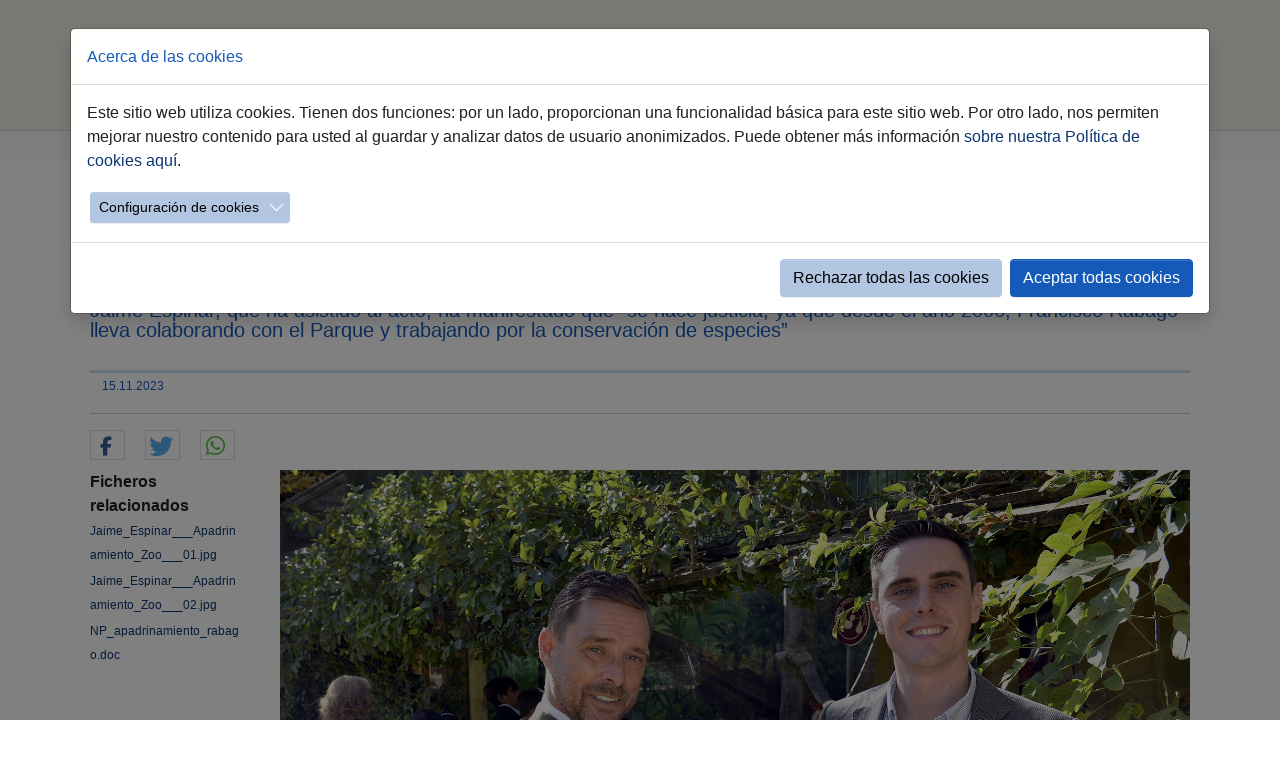

--- FILE ---
content_type: text/html; charset=utf-8
request_url: https://www.jerez.es/webs-municipales/agenda-2030/detalle-noticias-agenda-2030/el-doctor-francisco-rabago-se-suma-a-la-lista-de-padrinos-del-zoobotanico
body_size: 10671
content:
<!DOCTYPE html>
<html lang="es-ES">
<head>

<meta charset="utf-8">
<!-- 
	Based on the TYPO3 Bootstrap Package by Benjamin Kott - https://www.bootstrap-package.com/

	This website is powered by TYPO3 - inspiring people to share!
	TYPO3 is a free open source Content Management Framework initially created by Kasper Skaarhoj and licensed under GNU/GPL.
	TYPO3 is copyright 1998-2026 of Kasper Skaarhoj. Extensions are copyright of their respective owners.
	Information and contribution at https://typo3.org/
-->


<link rel="icon" href="/favicon.ico" type="image/x-ms-bmp">
<title>El doctor Francisco Rábago se suma a la lista de padrinos del Zoobotánico </title>
<meta http-equiv="x-ua-compatible" content="IE=edge" />
<meta name="generator" content="TYPO3 CMS" />
<meta name="viewport" content="width=device-width, initial-scale=1.0" />
<meta name="robots" content="index,follow" />
<meta name="description" content="Jaime Espinar, que ha asistido al acto,  ha manifestado que “se hace  justicia, ya que desde el año 2006, Francisco Rábago lleva colaborando con el Parque y trabajando por la conservación de especies”" />
<meta property="og:title" content="El doctor Francisco Rábago se suma a la lista de padrinos del Zoobotánico " />
<meta property="og:type" content="article" />
<meta property="og:url" content="https://www.jerez.es/webs-municipales/agenda-2030/detalle-noticias-agenda-2030/el-doctor-francisco-rabago-se-suma-a-la-lista-de-padrinos-del-zoobotanico" />
<meta property="og:image" content="https://www.jerez.es/fileadmin/_processed_/c/a/csm_Jaime_Espinar___Apadrinamiento_Zoo___02_0ab09151fa.jpg" />
<meta property="og:image:width" content="1200" />
<meta property="og:image:height" content="819" />
<meta property="og:description" content="Jaime Espinar, que ha asistido al acto,  ha manifestado que “se hace  justicia, ya que desde el año 2006, Francisco Rábago lleva colaborando con el Parque y trabajando por la conservación de especies”" />
<meta name="twitter:card" content="summary" />
<meta name="apple-mobile-web-app-capable" content="no" />
<meta name="google" content="notranslate" />

<link rel="stylesheet" href="/typo3temp/assets/compressed/merged-df4481eb386e2454994d5325235c2acf-093db7da4951155b47bb532257a0e6da.css?1765272092" media="all">

<link rel="stylesheet" href="/typo3temp/assets/compressed/32f6eacc0e603977c36ebc5507291006-39f2f059626042000449341deef74ac6.css?1765272078" media="all">
<link rel="stylesheet" href="/typo3temp/assets/compressed/merged-ef7f7b0867757802eac702483f41090f-7375f126a9194861c098a6618be97e47.css?1767948464" media="all">



<script src="/typo3temp/assets/compressed/merged-4db9d38e720a25e75bbacc47e16b4a76-24ef304e469d2d92a0698dba392cb713.js?1765272079"></script>

<script src="/typo3temp/assets/compressed/merged-7cfca315e751f1c9f1b945e4f9a93fbf-64d669388721e7be0f1e67d413c9bc0b.js?1765272082"></script>
<script src="/typo3conf/ext/ns_guestbook/Resources/Public/ckeditor/ckeditor.js?1730557370"></script>

<script>
/*<![CDATA[*/
/*TS_inlineJS*/



/*]]>*/
</script>



<link rel="canonical" href="https://www.jerez.es/webs-municipales/agenda-2030/detalle-noticias-agenda-2030/el-doctor-francisco-rabago-se-suma-a-la-lista-de-padrinos-del-zoobotanico"/>

</head>
<body id="p1348" class="page-1348 pagelevel-3 language-0 backendlayout-default layout-default">
<H1 style="display: none">Detalle Noticias Agenda 2030: Ayuntamiento de Jerez - Página oficial</H1>
<div id="top"></div><div class="body-bg body-bg-top"><a class="sr-only sr-only-focusable" href="#page-content"><span>Saltar al contenido principal</span></a><header id="page-header" class="bp-page-header navbar navbar-mainnavigation navbar-default navbar-has-image navbar-top navbar-fixed-top"><div class="container"><a class="navbar-brand navbar-brand-image" title="Ir a la página principal" href="/"><img class="navbar-brand-logo-normal" src="/fileadmin/introduction/images/logo_ayuntamiento.jpg" alt="Ayuntamiento de Jerez" height="100" width="230"><img class="navbar-brand-logo-inverted" src="/fileadmin/introduction/images/logo_ayuntamiento.jpg" alt="Ayuntamiento de Jerez" height="100" width="230"></a><button class="navbar-toggler collapsed" type="button" data-toggle="collapse" data-bs-toggle="collapse" data-target="#mainnavigation" data-bs-target="#mainnavigation" aria-controls="mainnavigation" aria-expanded="false" aria-label="Toggle navigation"><span class="navbar-toggler-icon"></span></button><nav id="mainnavigation" class="collapse navbar-collapse"><ul class="navbar-nav"><li class="nav-item active"><a href="/webs-municipales/agenda-2030" id="nav-item-1346" class="nav-link" title="Inicio"><span class="nav-link-text">Inicio</span></a></li><li class="nav-item"><a href="/webs-municipales/agenda-2030/la-agenda" id="nav-item-1345" class="nav-link" title="La Agenda"><span class="nav-link-text">La Agenda</span></a></li><li class="nav-item"><a href="/webs-municipales/agenda-2030/objetivos" id="nav-item-1326" class="nav-link" title="Objetivos"><span class="nav-link-text">Objetivos</span></a></li><li class="nav-item"><a href="/webs-municipales/agenda-2030/proyectos" id="nav-item-1316" class="nav-link" title="Proyectos"><span class="nav-link-text">Proyectos</span></a></li><li class="nav-item"><a href="/agenda-2030/alianzas" id="nav-item-1313" class="nav-link" title="Alianzas"><span class="nav-link-text">Alianzas</span></a></li><li class="nav-item"><a href="/buscador-google" id="nav-item-14904" class="nav-link" title="buscar"><span class="nav-link-icon"><svg xmlns="http://www.w3.org/2000/svg" xmlns:xlink="http://www.w3.org/1999/xlink" version="1.1" x="0px" y="0px" width="20" height="20" viewBox="0 0 216 146" enable-background="new 0 0 216 146" xml:space="preserve" class="" title="search19.svg"><path d="M172.77,123.025L144.825,95.08c6.735-9.722,10.104-20.559,10.104-32.508c0-7.767-1.508-15.195-4.523-22.283  c-3.014-7.089-7.088-13.199-12.221-18.332s-11.242-9.207-18.33-12.221c-7.09-3.015-14.518-4.522-22.285-4.522  c-7.767,0-15.195,1.507-22.283,4.522c-7.089,3.014-13.199,7.088-18.332,12.221c-5.133,5.133-9.207,11.244-12.221,18.332  c-3.015,7.089-4.522,14.516-4.522,22.283c0,7.767,1.507,15.193,4.522,22.283c3.014,7.088,7.088,13.197,12.221,18.33  c5.133,5.134,11.244,9.207,18.332,12.222c7.089,3.015,14.516,4.522,22.283,4.522c11.951,0,22.787-3.369,32.509-10.104l27.945,27.863  c1.955,2.064,4.397,3.096,7.332,3.096c2.824,0,5.27-1.032,7.332-3.096c2.064-2.063,3.096-4.508,3.096-7.332  C175.785,127.479,174.781,125.034,172.77,123.025z M123.357,88.357c-7.143,7.143-15.738,10.714-25.787,10.714  c-10.048,0-18.643-3.572-25.786-10.714c-7.143-7.143-10.714-15.737-10.714-25.786c0-10.048,3.572-18.644,10.714-25.786  c7.142-7.143,15.738-10.714,25.786-10.714c10.048,0,18.643,3.572,25.787,10.714c7.143,7.142,10.715,15.738,10.715,25.786  C134.072,72.62,130.499,81.214,123.357,88.357z"/></svg></span><span class="nav-link-text">buscar</span></a></li></ul></nav></div></header><nav class="breadcrumb-section" aria-label="Breadcrumb"><div class="container"><p class="sr-only" id="breadcrumb">Estás aquí:</p><ol class="breadcrumb"><li class="breadcrumb-item"><a class="breadcrumb-link" href="/" title="Jerez.es"><span class="breadcrumb-text">Jerez.es</span></a></li><li class="breadcrumb-item"><a class="breadcrumb-link" href="/webs-municipales" title="Webs Municipales"><span class="breadcrumb-text">Webs Municipales</span></a></li><li class="breadcrumb-item"><a class="breadcrumb-link" href="/webs-municipales/agenda-2030" title="Agenda 2030"><span class="breadcrumb-text">Agenda 2030</span></a></li><li class="breadcrumb-item active" aria-current="page"><span class="breadcrumb-text">Detalle Noticias Agenda 2030</span></li></ol></div></nav><div id="page-content" class="bp-page-content main-section"><!--TYPO3SEARCH_begin--><div class="section section-default"><div id="c4338" class="frame frame-size-default frame-default frame-type-list frame-layout-default frame-background-none frame-no-backgroundimage frame-space-before-none frame-space-after-none"><div class="frame-group-container"><div class="frame-group-inner"><div class="frame-container frame-container-default"><div class="frame-inner">
<div class="news news-single">
    <div class="article" itemscope="itemscope" itemtype="http://schema.org/Article">
        
	
		
		 <!--Poner template para section content de templateLayout == 13-->
	
				

				

				
						

		 <!--Poner template para section headline de templateLayout == 13-->
			<div class="TituloDetalle">
				<h2>El doctor Francisco Rábago se suma a la lista de padrinos del Zoobotánico </h2>
				</div>
				
			<!-- teaser <p>Jaime Espinar, que ha asistido al acto,  ha manifestado que “se hace  justicia, ya que desde el año 2006, Francisco Rábago lleva colaborando con el Parque y trabajando por la conservación de especies”</p>-->
			<div class="SubTituloDetallePrensa">
			<p>Jaime Espinar, que ha asistido al acto,  ha manifestado que “se hace  justicia, ya que desde el año 2006, Francisco Rábago lleva colaborando con el Parque y trabajando por la conservación de especies”</p>
			</div>
	
		
		<div class= "separadorfecha">
				<hr></hr>
	</div>
	
<div class="extra">
	

	<!-- date -->
	<span class="glyphicon glyphicon-calendar"> </span>
	<time itemprop="datePublished" datetime="2023-11-15">
		15.11.2023
	</time>

</div>


	<div class= "separadorredes">
				<hr></hr>
	</div>	
	<!-- Botones Redes Sociales -->
<div data-orientation="horizontal" data-theme="white" data-button-style="icon" data-mail-url="mailto:" data-title="Compartir" data-services="[&quot;facebook&quot;,&quot;twitter&quot;,&quot;whatsapp&quot;]" data-lang="es" class="shariff"> </div>
<!-- Botones Redes Sociales FIN -->		
				
		


						<div class="row">
							<div class="col-md-2">
								

 <!--Poner template para section inner-content de templateLayout == 13-->

	
	


	
	

	
	<!-- Botones Redes Sociales por defecto desactivados 
	
		
		
			
    <div data-backend-url="/webs-municipales/agenda-2030/detalle-noticias-agenda-2030?eID=shariff&amp;cHash=e1af840e1c65e8977801ab6eaead11e9" data-services="[&quot;facebook&quot;,&quot;twitter&quot;,&quot;whatsapp&quot;]" data-lang="es" class="shariff"></div> 


		
	 -->




	
	






	
		<!-- related files -->
							
		<div class="news-related news-related-files">
			
				<b>Ficheros relacionados</b>
				</br>
							
				
							
							
						<span class="news-related-files-link">
							<a href="/fileadmin/Image_Archive/PRENSA/ANO_2023/11_NOVIEMBRE_2023/15-11-2023/Jaime_Espinar___Apadrinamiento_Zoo___01.jpg" target="_blank">
								Jaime_Espinar___Apadrinamiento_Zoo___01.jpg	
							</a>
								
							
						</span>
						<div class= "separadorfiles">
							<hr/>
						</div>
				
							
							
						<span class="news-related-files-link">
							<a href="/fileadmin/Image_Archive/PRENSA/ANO_2023/11_NOVIEMBRE_2023/15-11-2023/Jaime_Espinar___Apadrinamiento_Zoo___02.jpg" target="_blank">
								Jaime_Espinar___Apadrinamiento_Zoo___02.jpg	
							</a>
								
							
						</span>
						<div class= "separadorfiles">
							<hr/>
						</div>
				
							
							
						<span class="news-related-files-link">
							<a href="/fileadmin/Documentos/Prensa/ANO_2023/11_NOVIEMBRE_2023/15-11-2023/NP_apadrinamiento_rabago.doc" target="_blank">
								NP_apadrinamiento_rabago.doc	
							</a>
								
							
						</span>
						<div class= "separadorfiles">
							<hr/>
						</div>
				
						
		</div>
					
	

	


							</div>
							<div class="col-md-10">
								
								

	<!-- media files -->
	<div class="news-img-wrap">
		
			<div class="outer">
				
					

<div class="mediaelement mediaelement-image">
	
			
					<img itemprop="image" alt="Francisco Rábago apadrinamiento" src="/fileadmin/Image_Archive/PRENSA/ANO_2023/11_NOVIEMBRE_2023/15-11-2023/Jaime_Espinar___Apadrinamiento_Zoo___02.jpg" width="1732" height="1181" />
				
		
</div>



				
				
				
				
			</div>
		
	</div>


							
								&nbsp
								<!-- main text -->
								<div class="news-text-wrap" itemprop="articleBody">
								<p class="western">El doctor <strong>Francisco Rábago ha apadrinado a los mandriles del Zoobotánico</strong>, en un acto que ha estado presidido por el teniente de alcaldesa de Medio Ambiente y Protección Animal,<strong> Jaime Espinar</strong>. Ambos, con <strong>alumnado del Colegio El Altillo</strong> <strong>como testigos</strong>, han descubierto la placa que conmemora este nuevo apadrinamiento.</p>
<p class="western">Respecto al nuevo apadrinamiento, Jaime Espinar ha puesto de manifiesto que “con este acto hacemos justicia, ya que <strong>desde el año 2006, Francisco Rábago lleva colaborando con el Zoobotánico, con diferentes intervenciones en especies tan emblemáticas como el lince ibérico, ibis y mandril </strong>que hoy apadrina.</p>
<p class="western">Desde el Ayuntamiento y desde el Zoobotánico, solo tenemos palabras de <strong>agradecimiento por estos años de trabajo con nuestras especies</strong>”, ha señalado el teniente de alcaldesa, que al mismo tiempo ha hecho hincapié en la <strong>importante labor que llevan a cabo los padrinos del Zoo</strong>. “Sin ellos, nosotros no podríamos llevar a cabo muchas iniciativas. Su implicación ayuda a nuestras profesionales que cuentan con un apoyo externo importante y, por otro lado, <strong>implica el apoyo del tejido empresarial, asociativo y colectivo </strong>que repercute en el trabajo de conservación de las espacies”.</p>
<p class="western">Por su parte, <strong>Francisco Rábago ha dicho que “de los reconocimientos que he vivido, el que me hace más ilusión es éste, ya que el Zoo es mi segunda casa</strong> y cuando me llaman para colaborar no lo dudo”. El doctor ha defendido y apoyado “la gran labor que hace el Zoo. Creo que Jerez debería ser más consciente que es una casa de bienestar animal, conservación y educación”.</p>
								</div>
								
								

							</div>
						</div>
					
		
	

    </div>
</div>
</div></div></div></div></div></div><!--TYPO3SEARCH_end--></div><footer id="page-footer" class="bp-page-footer"><section class="section footer-section footer-section-content"><div class="container"><div class="section-row"><div class="section-column footer-section-content-column footer-section-content-column-left"><div id="c311" class="frame frame-size-default frame-default frame-type-text frame-layout-default frame-background-none frame-no-backgroundimage frame-space-before-none frame-space-after-none"><div class="frame-group-container"><div class="frame-group-inner"><div class="frame-container frame-container-default"><div class="frame-inner"><p><strong><a href="/ciudad">Ciudad</a></strong></p><ul class="list-normal"><li><small><a href="/ciudad/informacion-util">Información útil</a></small></li><li><small><a href="/ciudad/conoce-jerez">Conoce Jerez</a></small></li><li><small><a href="/ciudad/estadistica-y-demografia">Estadística y demografía</a></small></li><li><small><a href="/ciudad/fiestas">Fiestas</a></small></li><li><small><a href="/guiasdedistritos">Tu Distrito</a></small></li><li><small><a href="https://www.jerez2031.com" target="_blank" rel="noreferrer">Candidatura Jerez 2031</a></small></li></ul><p><strong><a href="/ayuntamiento">Ayuntamiento</a></strong></p><ul class="list-normal"><li><small><a href="https://transparencia.jerez.es/infopublica/institucional/pleno/sesiones" target="_blank">Pleno</a></small></li><li><small><a href="/ayuntamiento/gobierno">Gobierno</a></small></li><li><small><a href="/ayuntamiento/administracion-local">Administración Local</a></small></li><li><small><a href="/ofertas-de-empleo-publico">Oferta de Empleo Público</a></small></li><li><small><a href="/webs-municipales/tribunal-economico-administrativo">Tribunal Económico Administrativo</a></small></li><li><p><small><a href="/webs-municipales/tribunal-de-recursos-contractuales">Tribunal de Recursos Contractuales</a></small></p></li></ul><p><strong><a href="/ciudadania">Ciudadanía</a></strong></p><ul class="list-normal"><li><small><a href="https://www.sedeelectronica.jerez.es/" title="Accede a la sede electrónica" target="_blank" rel="noreferrer">Sede Electrónica</a></small></li><li><small><a href="/webs-municipales/participacion/atencion-a-la-ciudadania">Atención Ciudadana</a></small></li><li><small><a href="/ciudadania/incidencias">Incidencias Vía Pública</a></small></li><li><small><a href="/ciudadania/organos-de-participacion">Órganos de participación</a></small></li></ul></div></div></div></div></div></div><div class="section-column footer-section-content-column footer-section-content-column-middle"><a id="c313"></a><div class="frame-space-before frame-space-before-extra-large"></div><p><strong><a href="/emprendimiento">Emprendimiento</a></strong></p><ul class="list-normal"><li><small><a href="/emprendimiento/asesor/ventanilla">Asesor/Ventanilla</a></small></li><li><small><a href="/emprendimiento/formacion">Formación</a></small></li><li><small><a href="/emprendimiento/publicidad">Publicidad</a></small></li><li><small><a href="/emprendimiento/localizacion">Localización</a></small></li><li><small><a href="/emprendimiento/feria-economia-local">Economía Local</a></small></li></ul><a id="c314"></a><p><strong><a href="/especiales">Especiales</a></strong></p><ul class="list-normal"><li><small><a href="/especiales/la-semana-santa">Semana Santa</a></small></li><li><small><a href="/feria">Feria del Caballo</a></small></li><li><small><a href="/navidad">Navidad Jerez</a></small></li><li><small><a href="https://flamencodejerez.org/" target="_blank" rel="noreferrer">Flamenco de Jerez</a></small></li></ul><a id="c315"></a><p><strong><a href="/ayuntamiento/ayuntamiento/empresas-y-fundaciones">Empresas y Fundaciones</a></strong></p><ul class="list-normal"><li><small><a href="http://www.fcbonald.com/" title="Acceso a la fundación Caballero Bonald" target="_blank" data-htmlarea-external="1" rel="noreferrer">Caballero Bonald</a></small></li><li><small><a href="/webs-municipales/fundacion-ctro-acogida-san-jose">Centro de Acogida San José</a></small></li><li><small><a href="http://www.circuitodejerez.com/" target="_blank" data-htmlarea-external="1" rel="noreferrer">Cirjesa&nbsp;(Circuito de Jerez)</a></small></li><li><small><a href="https://www.comujesa.es/" target="_blank">Comujesa</a></small></li><li><small><a href="/webs-municipales/ememsa">Ememsa</a></small></li><li><small><a href="/webs-municipales/emuvijesa">Emuvijesa (Vivienda)</a></small></li><li><small><a href="http://www.museosdelaatalaya.com/" target="_blank" data-htmlarea-external="1" rel="noreferrer">Museo de la Atalaya</a></small></li><li><small><a href="https://www.teatrovillamarta.es/" target="_blank" rel="noreferrer">Teatro Villamarta</a></small></li><li><small><a href="/ciudad/centenario-lola/centro-lola-flores">Centro Cultural Lola Flores</a></small></li></ul></div><div class="section-column footer-section-content-column footer-section-content-column-right"><a id="c316"></a><div class="frame-space-before frame-space-before-extra-large"></div><p><strong><a href="/webs-municipales">Webs Municipales</a></strong></p><a id="c62275"></a><div class="text-column"><ul class="list-normal"><li><small><a href="/webs-municipales/agenda-2030">Agenda 2030</a></small></li><li><small><a href="/webs-municipales/conjunto-monumental-del-alcazar">Alcázar</a></small></li><li><small><a href="https://www.comujesa.es/autobuses-urbanos" target="_blank">Autobuses Urbanos</a></small></li><li><small><a href="/webs-municipales/bibliotecas-municipales" title="Información sobre Bibliotecas Municipales">Bibliotecas</a></small></li><li><small><a href="/webs-municipales/centro-historico">Centro HIstórico</a></small></li><li><small><a href="/comercio-y-consumo">Comercio y Consumo</a></small></li><li><small><a href="/webs-municipales/cultura-y-fiestas">Cultura y Fiestas</a></small></li><li><small><a href="/webs-municipales/deportes">Deportes</a></small></li><li><small><a href="/webs-municipales/oficina-municipal-de-atencion-discapacidad" title="Oficina municipal de atención a la discapacidad">Discapacidad</a></small></li><li><small><a href="/webs-municipales/educacion">Educación</a></small></li><li><small><a href="/webs-municipales/empleo">Empleo</a></small></li><li><small><a href="/webs-municipales/medio-rural/elas">ELAs</a></small></li><li><small><a href="https://www.festivaldejerez.es/" title="Información sobre el Festival de Jerez" target="_blank" rel="noreferrer">Festival de Jerez</a></small></li><li><small><a href="/webs-municipales/hombres-por-la-igualdad">Hombres x Igualdad</a></small></li><li><small><a href="https://www.jerez.es/webs-municipales/igualdad-y-diversidad" target="_blank">Igualdad y Diversidad</a></small></li><li><small><a href="/webs-municipales/inclusion-social">Inclusión Social</a></small></li><li><small><a href="https://filmoffice.jerez.es/" target="_blank">Jerez FilmOffice</a></small></li><li><small><a href="/webs-municipales/juventud" title="Delegación de Juventud">Juventud</a></small></li><li><small><a href="/webs-municipales/medio-ambiente">Medio Ambiente</a></small></li><li><small><a href="/webs-municipales/medio-rural">Medio Rural</a></small></li><li><small><a href="/webs-municipales/movilidad" title="Área de Movilidad">Movilidad</a></small></li><li><small><a href="/webs-municipales/museo-arqueologico">Museo Arqueológico</a></small></li><li><small><a href="https://www.ondajerez.com/" title="Radio y televisión municipal" target="_blank" rel="noreferrer">Onda Jerez</a></small></li><li><small><a href="/webs-municipales/participacion">Participación</a></small></li><li><small><a href="/webs-municipales/proteccion-animal">Protección Animal</a></small></li><li><small><a href="/webs-municipales/gestion-de-planes-especiales-fondos-europeos">Planes Especiales</a></small></li><li><small><a href="https://transparencia.jerez.es/" title="Acceso al portal de transparencia" target="_blank">Portal Transparencia</a></small></li><li><small><a href="/webs-municipales/recaudacion-y-servicios-tributarios">Recaudación</a></small></li><li><small><a href="/webs-municipales/sala-de-prensa" title="Prensa">Sala de Prensa</a></small></li><li><small><a href="/webs-municipales/seguridad">Seguridad</a></small></li><li><small><a href="https://www.turismojerez.com/" target="_blank">Turismo</a></small></li><li><small><a href="/webs-municipales/urbanismo">Urbanismo</a></small></li><li><small><a href="https://www.vinoble.org/" title="Feria Internacional Vinoble" target="_blank" rel="noreferrer">Vinoble</a></small></li><li><small><a href="/webs-municipales/emuvijesa">Vivienda</a></small></li><li><small><a href="/webs-municipales/voluntariado">Voluntariado</a></small></li><li><small><a href="http://www.zoobotanicojerez.com/" target="_blank" data-htmlarea-external="1" rel="noreferrer">Zoo Botánico</a></small><p>&nbsp;</p></li></ul></div></div></div></div></section><section class="section footer-section footer-section-meta"><div class="frame frame-background-none frame-space-before-none frame-space-after-none"><div class="frame-container"><div class="frame-inner"><div class="footer-copyright"><p>© Ayuntamiento de Jerez • C/ Consistorio 15 • 11403&nbsp;• 956 14 93 00 • <a href="/mapa-del-sitio" title="Mapa web" class="internal-link">Mapa del sitio</a> • &nbsp;<a href="https://www.sedeelectronica.jerez.es/tramites/registro_electronico" title="Contacta con nosotros" target="_blank" class="internal-link" rel="noreferrer">Contacto</a>&nbsp;• <a href="/aviso-legal-y-politica-de-privacidad" title="Texto Aviso Legal" class="internal-link">Aviso legal y Política de Privacidad</a>&nbsp;• <a href="/accesibilidad" title="Información de Accesibilidad" class="internal-link">Accesibilidad</a>&nbsp; <br><a href="https://iconos8.es" target="_blank" rel="noreferrer"> Fuente Iconos</a> • <a href="/politica-de-cookies" title="Política de Cookies" class="internal-link">Política de Cookies</a>&nbsp; <br></p></div></div></div></div></section></footer><a class="scroll-top" title="Desplazar hacia arriba" href="#top"><span class="scroll-top-icon"></span>
	top
</a></div>







<div id="cookieman-modal"
     data-cookieman-showonce="1"
     data-cookieman-settings="{&quot;groups&quot;:{&quot;mandatory&quot;:{&quot;preselected&quot;:true,&quot;disabled&quot;:true,&quot;trackingObjects&quot;:[&quot;CookieConsent&quot;]},&quot;analytics&quot;:{&quot;trackingObjects&quot;:[&quot;GoogleAnalytics&quot;]}},&quot;trackingObjects&quot;:{&quot;CookieConsent&quot;:{&quot;show&quot;:{&quot;CookieConsent&quot;:{&quot;duration&quot;:&quot;1&quot;,&quot;durationUnit&quot;:&quot;year&quot;,&quot;type&quot;:&quot;cookie_http+html&quot;,&quot;provider&quot;:&quot;Website&quot;}}},&quot;Bing&quot;:{&quot;inject&quot;:&quot;            \u003Cscript data-what=\&quot;Bing\&quot; src=\&quot;\/typo3conf\/ext\/cookieman\/Resources\/Public\/Js\/Injects\/example-inject.js\&quot;\u003E\u003C\/script\u003E&quot;,&quot;show&quot;:{&quot;MUID&quot;:{&quot;duration&quot;:&quot;1&quot;,&quot;durationUnit&quot;:&quot;year&quot;,&quot;type&quot;:&quot;cookie_http+html&quot;,&quot;provider&quot;:&quot;Bing&quot;},&quot;MUIDB&quot;:{&quot;duration&quot;:&quot;1&quot;,&quot;durationUnit&quot;:&quot;year&quot;,&quot;type&quot;:&quot;cookie_http+html&quot;,&quot;provider&quot;:&quot;Bing&quot;}}},&quot;FacebookPixel&quot;:{&quot;inject&quot;:&quot;            \u003Cscript data-what=\&quot;FacebookPixel\&quot; src=\&quot;\/typo3conf\/ext\/cookieman\/Resources\/Public\/Js\/Injects\/example-inject.js\&quot;\u003E\u003C\/script\u003E&quot;,&quot;show&quot;:{&quot;_fbp&quot;:{&quot;duration&quot;:&quot;28&quot;,&quot;durationUnit&quot;:&quot;days&quot;,&quot;type&quot;:&quot;cookie_http+html&quot;,&quot;provider&quot;:&quot;facebook&quot;},&quot;facebookPixel&quot;:{&quot;duration&quot;:&quot;&quot;,&quot;durationUnit&quot;:&quot;none&quot;,&quot;type&quot;:&quot;pixel&quot;,&quot;provider&quot;:&quot;facebook&quot;}}},&quot;GoogleAnalytics&quot;:{&quot;inject&quot;:&quot;     \r\n\u003Cscript async src=\&quot;https:\/\/www.googletagmanager.com\/gtag\/js?id=G-LRP6HWV75K\&quot;\u003E\u003C\/script\u003E\r\n\u003Cscript\u003E\r\n  window.dataLayer = window.dataLayer || [];\r\n  function gtag(){dataLayer.push(arguments);}\r\n  \r\n  gtag(&#039;set&#039;, &#039;cookie_flags&#039;, &#039;SameSite=None;Secure&#039;);\r\n  gtag(&#039;js&#039;, new Date());\r\n\r\n  gtag(&#039;config&#039;, &#039;G-LRP6HWV75K&#039;);\r\n  \/*gtag(&#039;config&#039;, &#039;G-LRP6HWV75K&#039;{\r\n    &#039;cookie_domain&#039;: &#039;www.jerez.es&#039;,\r\n    &#039;cookie_flags&#039;: &#039;SameSite=None;Secure&#039;\r\n  });*\/\r\n\u003C\/script\u003E\r\n\r\n\u003Cscript\u003E\r\nif (window.location.href.indexOf(\&quot;https:\/\/www.jerez.es\/webs-municipales\/deportes\&quot;) !== -1) {\r\n  gtag(&#039;event&#039;, &#039;deportes&#039;, {\r\n    &#039;event_category&#039;: &#039;Visitas a P\u00e1gina&#039;,\r\n    &#039;event_label&#039;: &#039;https:\/\/www.jerez.es\/webs-municipales\/deportes&#039;,\r\n    &#039;value&#039;: &#039;1&#039;\r\n  });\r\n}\r\n\u003C\/script\u003E\r\n\r\n\r\n\r\n\r\n\r&quot;,&quot;show&quot;:{&quot;_ga&quot;:{&quot;duration&quot;:&quot;2&quot;,&quot;durationUnit&quot;:&quot;years&quot;,&quot;type&quot;:&quot;cookie_http+html&quot;,&quot;provider&quot;:&quot;Google&quot;},&quot;_gat&quot;:{&quot;duration&quot;:&quot;1&quot;,&quot;durationUnit&quot;:&quot;day&quot;,&quot;type&quot;:&quot;cookie_http+html&quot;,&quot;provider&quot;:&quot;Google&quot;,&quot;htmlCookieRemovalPattern&quot;:&quot;^_gat(?:_UA\\-\\d+\\-\\d+)?$&quot;},&quot;_gid&quot;:{&quot;duration&quot;:&quot;1&quot;,&quot;durationUnit&quot;:&quot;day&quot;,&quot;type&quot;:&quot;cookie_http+html&quot;,&quot;provider&quot;:&quot;Google&quot;},&quot;_ga_--container-id--&quot;:{&quot;duration&quot;:&quot;2&quot;,&quot;durationUnit&quot;:&quot;years&quot;,&quot;type&quot;:&quot;cookie_http+html&quot;,&quot;provider&quot;:&quot;Google&quot;,&quot;htmlCookieRemovalPattern&quot;:&quot;^_ga_GTM\\-\\d+$&quot;},&quot;_gac_--property-id--&quot;:{&quot;duration&quot;:&quot;3&quot;,&quot;durationUnit&quot;:&quot;months&quot;,&quot;type&quot;:&quot;cookie_http+html&quot;,&quot;provider&quot;:&quot;Google&quot;,&quot;htmlCookieRemovalPattern&quot;:&quot;^_gac_UA\\-\\d+\\-\\d+$&quot;}}},&quot;GoogleMaps&quot;:{&quot;inject&quot;:&quot;            \u003Cscript data-what=\&quot;GoogleMaps\&quot; src=\&quot;\/typo3conf\/ext\/cookieman\/Resources\/Public\/Js\/Injects\/example-inject.js\&quot;\u003E\u003C\/script\u003E&quot;,&quot;show&quot;:{&quot;GoogleMaps&quot;:{&quot;duration&quot;:&quot;&quot;,&quot;durationUnit&quot;:&quot;none&quot;,&quot;type&quot;:&quot;connection&quot;,&quot;provider&quot;:&quot;Google&quot;}}},&quot;GoogleTagManager&quot;:{&quot;inject&quot;:&quot;            \u003Cscript data-what=\&quot;GoogleTagManager\&quot; src=\&quot;\/typo3conf\/ext\/cookieman\/Resources\/Public\/Js\/Injects\/example-inject.js\&quot;\u003E\u003C\/script\u003E&quot;,&quot;show&quot;:{&quot;_gcl_au&quot;:{&quot;duration&quot;:&quot;3&quot;,&quot;durationUnit&quot;:&quot;months&quot;,&quot;type&quot;:&quot;cookie_http+html&quot;,&quot;provider&quot;:&quot;Google&quot;},&quot;AMP_TOKEN&quot;:{&quot;duration&quot;:&quot;1&quot;,&quot;durationUnit&quot;:&quot;year&quot;,&quot;type&quot;:&quot;cookie_http+html&quot;,&quot;provider&quot;:&quot;Google&quot;},&quot;_dc_gtm_--property-id--&quot;:{&quot;duration&quot;:&quot;2&quot;,&quot;durationUnit&quot;:&quot;years&quot;,&quot;type&quot;:&quot;cookie_http+html&quot;,&quot;provider&quot;:&quot;Google&quot;,&quot;htmlCookieRemovalPattern&quot;:&quot;^_dc_gtm_UA\\-\\d+\\-\\d+$&quot;}}},&quot;Matomo&quot;:{&quot;inject&quot;:&quot;            \u003Cscript data-what=\&quot;Matomo\&quot; src=\&quot;\/typo3conf\/ext\/cookieman\/Resources\/Public\/Js\/Injects\/example-inject.js\&quot;\u003E\u003C\/script\u003E&quot;,&quot;show&quot;:{&quot;_pk_id&quot;:{&quot;duration&quot;:&quot;13&quot;,&quot;durationUnit&quot;:&quot;months&quot;,&quot;type&quot;:&quot;cookie_http+html&quot;,&quot;provider&quot;:&quot;Matomo&quot;,&quot;htmlCookieRemovalPattern&quot;:&quot;^_pk_id\\.\\d+\\.[a-fA-F0-9]+$&quot;},&quot;_pk_ref&quot;:{&quot;duration&quot;:&quot;6&quot;,&quot;durationUnit&quot;:&quot;months&quot;,&quot;type&quot;:&quot;cookie_http+html&quot;,&quot;provider&quot;:&quot;Matomo&quot;,&quot;htmlCookieRemovalPattern&quot;:&quot;^_pk_ref\\.\\d+\\.[a-fA-F0-9]+$&quot;},&quot;_pk_ses&quot;:{&quot;duration&quot;:&quot;30&quot;,&quot;durationUnit&quot;:&quot;minutes&quot;,&quot;type&quot;:&quot;cookie_http+html&quot;,&quot;provider&quot;:&quot;Matomo&quot;,&quot;htmlCookieRemovalPattern&quot;:&quot;^_pk_ses\\.\\d+\\.[a-fA-F0-9]+$&quot;},&quot;_pk_cvar&quot;:{&quot;duration&quot;:&quot;30&quot;,&quot;durationUnit&quot;:&quot;minutes&quot;,&quot;type&quot;:&quot;cookie_http+html&quot;,&quot;provider&quot;:&quot;Matomo&quot;,&quot;htmlCookieRemovalPattern&quot;:&quot;^_pk_cvar\\.\\d+\\.[a-fA-F0-9]+$&quot;},&quot;_pk_hsr&quot;:{&quot;duration&quot;:&quot;30&quot;,&quot;durationUnit&quot;:&quot;minutes&quot;,&quot;type&quot;:&quot;cookie_http+html&quot;,&quot;provider&quot;:&quot;Matomo&quot;,&quot;htmlCookieRemovalPattern&quot;:&quot;^_pk_hsr\\.\\d+\\.[a-fA-F0-9]+$&quot;}}},&quot;MicrosoftForms&quot;:{&quot;inject&quot;:&quot;            \u003Cscript data-what=\&quot;MicrosoftForms\&quot; src=\&quot;\/typo3conf\/ext\/cookieman\/Resources\/Public\/Js\/Injects\/example-inject.js\&quot;\u003E\u003C\/script\u003E&quot;,&quot;show&quot;:{&quot;__RequestVerificationToken&quot;:{&quot;duration&quot;:&quot;&quot;,&quot;durationUnit&quot;:&quot;session&quot;,&quot;type&quot;:&quot;cookie_http&quot;,&quot;provider&quot;:&quot;Microsoft&quot;},&quot;AADNonce.forms&quot;:{&quot;duration&quot;:&quot;&quot;,&quot;durationUnit&quot;:&quot;session&quot;,&quot;type&quot;:&quot;cookie_http&quot;,&quot;provider&quot;:&quot;Microsoft&quot;},&quot;DcLcid&quot;:{&quot;duration&quot;:&quot;3&quot;,&quot;durationUnit&quot;:&quot;months&quot;,&quot;type&quot;:&quot;cookie_http&quot;,&quot;provider&quot;:&quot;Microsoft&quot;},&quot;MSFPC&quot;:{&quot;duration&quot;:&quot;1&quot;,&quot;durationUnit&quot;:&quot;year&quot;,&quot;type&quot;:&quot;cookie_http+html&quot;,&quot;provider&quot;:&quot;Microsoft&quot;},&quot;MUID&quot;:{&quot;duration&quot;:&quot;1&quot;,&quot;durationUnit&quot;:&quot;year&quot;,&quot;type&quot;:&quot;cookie_http+html&quot;,&quot;provider&quot;:&quot;Microsoft&quot;}}},&quot;MicrosoftStream&quot;:{&quot;inject&quot;:&quot;            \u003Cscript data-what=\&quot;MicrosoftStrean\&quot; src=\&quot;\/typo3conf\/ext\/cookieman\/Resources\/Public\/Js\/Injects\/example-inject.js\&quot;\u003E\u003C\/script\u003E&quot;,&quot;show&quot;:{&quot;MicrosoftStream&quot;:{&quot;duration&quot;:&quot;&quot;,&quot;durationUnit&quot;:&quot;none&quot;,&quot;type&quot;:&quot;connection&quot;,&quot;provider&quot;:&quot;MicrosoftStream&quot;},&quot;Signature_Api&quot;:{&quot;duration&quot;:&quot;&quot;,&quot;durationUnit&quot;:&quot;session&quot;,&quot;type&quot;:&quot;cookie_http&quot;,&quot;provider&quot;:&quot;MicrosoftStream&quot;},&quot;Authorization_Api&quot;:{&quot;duration&quot;:&quot;&quot;,&quot;durationUnit&quot;:&quot;session&quot;,&quot;type&quot;:&quot;cookie_http&quot;,&quot;provider&quot;:&quot;MicrosoftStream&quot;},&quot;RedirectToThinEmbed&quot;:{&quot;duration&quot;:&quot;&quot;,&quot;durationUnit&quot;:&quot;session&quot;,&quot;type&quot;:&quot;cookie_http&quot;,&quot;provider&quot;:&quot;MicrosoftStream&quot;},&quot;UserSession_Api&quot;:{&quot;duration&quot;:&quot;&quot;,&quot;durationUnit&quot;:&quot;session&quot;,&quot;type&quot;:&quot;cookie_http&quot;,&quot;provider&quot;:&quot;MicrosoftStream&quot;},&quot;wfeSessionId&quot;:{&quot;duration&quot;:&quot;&quot;,&quot;durationUnit&quot;:&quot;session&quot;,&quot;type&quot;:&quot;cookie_http&quot;,&quot;provider&quot;:&quot;MicrosoftStream&quot;}}},&quot;Slideshare&quot;:{&quot;inject&quot;:&quot;            \u003Cscript data-what=\&quot;Slideshare\&quot; src=\&quot;\/typo3conf\/ext\/cookieman\/Resources\/Public\/Js\/Injects\/example-inject.js\&quot;\u003E\u003C\/script\u003E&quot;,&quot;show&quot;:{&quot;UID&quot;:{&quot;duration&quot;:&quot;2&quot;,&quot;durationUnit&quot;:&quot;years&quot;,&quot;type&quot;:&quot;cookie_http+html&quot;,&quot;provider&quot;:&quot;Slideshare&quot;},&quot;UIDR&quot;:{&quot;duration&quot;:&quot;2&quot;,&quot;durationUnit&quot;:&quot;years&quot;,&quot;type&quot;:&quot;cookie_http+html&quot;,&quot;provider&quot;:&quot;Slideshare&quot;},&quot;bcookie&quot;:{&quot;duration&quot;:&quot;2&quot;,&quot;durationUnit&quot;:&quot;years&quot;,&quot;type&quot;:&quot;cookie_http+html&quot;,&quot;provider&quot;:&quot;Slideshare&quot;},&quot;lang&quot;:{&quot;duration&quot;:&quot;&quot;,&quot;durationUnit&quot;:&quot;session&quot;,&quot;type&quot;:&quot;cookie_http+html&quot;,&quot;provider&quot;:&quot;Slideshare&quot;}}},&quot;Vimeo&quot;:{&quot;show&quot;:{&quot;__cf_bm&quot;:{&quot;duration&quot;:&quot;1&quot;,&quot;durationUnit&quot;:&quot;year&quot;,&quot;type&quot;:&quot;cookie_http&quot;,&quot;provider&quot;:&quot;Vimeo&quot;},&quot;OptanonAlertBoxClosed&quot;:{&quot;duration&quot;:&quot;1&quot;,&quot;durationUnit&quot;:&quot;year&quot;,&quot;type&quot;:&quot;cookie_http+html&quot;,&quot;provider&quot;:&quot;Vimeo&quot;},&quot;OptanonConsent&quot;:{&quot;duration&quot;:&quot;1&quot;,&quot;durationUnit&quot;:&quot;year&quot;,&quot;type&quot;:&quot;cookie_http+html&quot;,&quot;provider&quot;:&quot;Vimeo&quot;},&quot;player&quot;:{&quot;duration&quot;:&quot;1&quot;,&quot;durationUnit&quot;:&quot;year&quot;,&quot;type&quot;:&quot;cookie_http+html&quot;,&quot;provider&quot;:&quot;Vimeo&quot;},&quot;vuid&quot;:{&quot;duration&quot;:&quot;2&quot;,&quot;durationUnit&quot;:&quot;years&quot;,&quot;type&quot;:&quot;cookie_http+html&quot;,&quot;provider&quot;:&quot;Vimeo&quot;},&quot;_abexps&quot;:{&quot;duration&quot;:&quot;1&quot;,&quot;durationUnit&quot;:&quot;year&quot;,&quot;type&quot;:&quot;cookie_http+html&quot;,&quot;provider&quot;:&quot;Vimeo&quot;},&quot;continuous_play_v3&quot;:{&quot;duration&quot;:&quot;2&quot;,&quot;durationUnit&quot;:&quot;years&quot;,&quot;type&quot;:&quot;cookie_http+html&quot;,&quot;provider&quot;:&quot;Vimeo&quot;}}},&quot;YouTube&quot;:{&quot;inject&quot;:&quot;            \u003Cscript data-what=\&quot;YouTube\&quot; src=\&quot;\/typo3conf\/ext\/cookieman\/Resources\/Public\/Js\/Injects\/example-inject.js\&quot;\u003E\u003C\/script\u003E&quot;,&quot;show&quot;:{&quot;YouTube&quot;:{&quot;duration&quot;:&quot;&quot;,&quot;durationUnit&quot;:&quot;none&quot;,&quot;type&quot;:&quot;connection&quot;,&quot;provider&quot;:&quot;YouTube&quot;}}},&quot;etracker&quot;:{&quot;inject&quot;:&quot;            \u003Cscript\u003E\n                _etracker.enableCookies()\n            \u003C\/script\u003E&quot;,&quot;show&quot;:{&quot;cntcookie&quot;:{&quot;duration&quot;:&quot;4&quot;,&quot;durationUnit&quot;:&quot;years&quot;,&quot;type&quot;:&quot;cookie_http+html&quot;,&quot;provider&quot;:&quot;etracker&quot;},&quot;GS3_v&quot;:{&quot;duration&quot;:&quot;1&quot;,&quot;durationUnit&quot;:&quot;years&quot;,&quot;type&quot;:&quot;cookie_http+html&quot;,&quot;provider&quot;:&quot;etracker&quot;},&quot;_et_coid&quot;:{&quot;duration&quot;:&quot;2&quot;,&quot;durationUnit&quot;:&quot;years&quot;,&quot;type&quot;:&quot;cookie_http+html&quot;,&quot;provider&quot;:&quot;etracker&quot;},&quot;et_oi_v2&quot;:{&quot;duration&quot;:&quot;50&quot;,&quot;durationUnit&quot;:&quot;years&quot;,&quot;type&quot;:&quot;cookie_http+html&quot;,&quot;provider&quot;:&quot;etracker&quot;},&quot;et_oip&quot;:{&quot;duration&quot;:&quot;50&quot;,&quot;durationUnit&quot;:&quot;years&quot;,&quot;type&quot;:&quot;cookie_http+html&quot;,&quot;provider&quot;:&quot;etracker&quot;},&quot;et_allow_cookies&quot;:{&quot;duration&quot;:&quot;16&quot;,&quot;durationUnit&quot;:&quot;months&quot;,&quot;type&quot;:&quot;cookie_http+html&quot;,&quot;provider&quot;:&quot;etracker&quot;},&quot;isSdEnabled&quot;:{&quot;duration&quot;:&quot;1&quot;,&quot;durationUnit&quot;:&quot;day&quot;,&quot;type&quot;:&quot;cookie_http+html&quot;,&quot;provider&quot;:&quot;etracker&quot;},&quot;BT_ctst&quot;:{&quot;duration&quot;:&quot;&quot;,&quot;durationUnit&quot;:&quot;session&quot;,&quot;type&quot;:&quot;cookie_http+html&quot;,&quot;provider&quot;:&quot;etracker&quot;},&quot;BT_sdc&quot;:{&quot;duration&quot;:&quot;&quot;,&quot;durationUnit&quot;:&quot;session&quot;,&quot;type&quot;:&quot;cookie_http+html&quot;,&quot;provider&quot;:&quot;etracker&quot;},&quot;BT_pdc&quot;:{&quot;duration&quot;:&quot;1&quot;,&quot;durationUnit&quot;:&quot;year&quot;,&quot;type&quot;:&quot;cookie_http+html&quot;,&quot;provider&quot;:&quot;etracker&quot;},&quot;BT_ecl&quot;:{&quot;duration&quot;:&quot;30&quot;,&quot;durationUnit&quot;:&quot;days&quot;,&quot;type&quot;:&quot;cookie_http+html&quot;,&quot;provider&quot;:&quot;etracker&quot;},&quot;et_scroll_depth&quot;:{&quot;duration&quot;:&quot;&quot;,&quot;durationUnit&quot;:&quot;&quot;,&quot;type&quot;:&quot;localstorage&quot;,&quot;provider&quot;:&quot;etracker&quot;},&quot;targetingAPISession&quot;:{&quot;duration&quot;:&quot;&quot;,&quot;durationUnit&quot;:&quot;&quot;,&quot;type&quot;:&quot;localstorage&quot;,&quot;provider&quot;:&quot;etracker&quot;},&quot;_et_coid--localstorage&quot;:{&quot;duration&quot;:&quot;&quot;,&quot;durationUnit&quot;:&quot;&quot;,&quot;type&quot;:&quot;localstorage&quot;,&quot;provider&quot;:&quot;etracker&quot;},&quot;et_oi_v2--localstorage&quot;:{&quot;duration&quot;:&quot;&quot;,&quot;durationUnit&quot;:&quot;&quot;,&quot;type&quot;:&quot;localstorage&quot;,&quot;provider&quot;:&quot;etracker&quot;},&quot;et_oip--localstorage&quot;:{&quot;duration&quot;:&quot;&quot;,&quot;durationUnit&quot;:&quot;&quot;,&quot;type&quot;:&quot;localstorage&quot;,&quot;provider&quot;:&quot;etracker&quot;}}},&quot;fe_typo_user&quot;:{&quot;show&quot;:{&quot;fe_typo_user&quot;:{&quot;duration&quot;:&quot;&quot;,&quot;durationUnit&quot;:&quot;session&quot;,&quot;type&quot;:&quot;cookie_http&quot;,&quot;provider&quot;:&quot;Website&quot;}}}}}"
     class="modal fade" tabindex="-1" role="dialog"
><div class="modal-dialog modal-xl"><div class="modal-content"><div class="modal-header"><div class="h5 modal-title" id="cookieman-modal-title">
                    Acerca de las cookies
                </div></div><div class="modal-body"><p>
                    Este sitio web utiliza cookies. Tienen dos funciones: por un lado, proporcionan una funcionalidad básica para este sitio web. Por otro lado, nos permiten mejorar nuestro contenido para usted al guardar y analizar datos de usuario anonimizados. Puede obtener más información <a href="/politica-de-cookies"
    >sobre nuestra Política de cookies aquí</a>.
                </p><button class="btn btn-secondary btn-sm float-right collapsed pr-5"
                        type="button" data-bs-toggle="collapse"
                        data-bs-target="#cookieman-settings" aria-expanded="false" aria-controls="cookieman-settings">
                    Configuración de cookies
                </button><div class="clearfix"></div><div class="collapse" id="cookieman-settings"><form data-cookieman-form class="mt-3"
                          data-cookieman-dnt-enabled="You already opted out of user tracking via your &lt;a target=&quot;_blank&quot; rel=&quot;noopener&quot; href=&quot;https://en.wikipedia.org/wiki/Do_Not_Track&quot;&gt;browser&#039;s Do-not-track function&lt;/a&gt;. We accept that. You can affect this via your browser&#039;s settings."
                    ><div class="accordion" id="cookieman-acco"><div class="accordion-item"><div class="h2 accordion-header" id="cookieman-acco-h-mandatory"><button type="button" class="accordion-button collapsed" role="button" data-bs-toggle="collapse"
                                         data-bs-target="#cookieman-acco-mandatory"
                                         aria-expanded="false" aria-controls="cookieman-acco-mandatory">
                                        Obligatorio
                                      </button></div><div id="cookieman-acco-mandatory" class="accordion-collapse collapse"
                                         aria-labelledby="cookieman-acco-h-mandatory"
                                         data-bs-parent="#cookieman-acco"><div class="accordion-body"><div class="alert alert-primary"><div class="form-check"><input class="form-check-input" type="checkbox" value="" id="mandatory" name="mandatory"
                                                       checked="checked"
                                                disabled="disabled"
                                                ><label class="form-check-label" for="mandatory">
                                                    Aceptar estas cookies.
                                                </label></div></div><p>
                                            Estas cookies son necesarias para un buen funcionamiento de nuestro sitio web.
                                        </p><div class="table-responsive"><table class="table table-hover table-sm"><thead><tr><th>Nombre</th><th>Objetivo</th><th>Tiempo de Vida</th><th>Tipo</th><th>Proveedor</th></tr></thead><tbody><tr><td>
                CookieConsent
            </td><td>
                Guarda tu consentimiento para el uso de cookies.
            </td><td>
                1
                año
            </td><td>
                HTML
            </td><td>
                
                    Website
                
            </td></tr></tbody></table></div></div></div></div><div class="accordion-item"><div class="h2 accordion-header" id="cookieman-acco-h-analytics"><button type="button" class="accordion-button collapsed" role="button" data-bs-toggle="collapse"
                                         data-bs-target="#cookieman-acco-analytics"
                                         aria-expanded="false" aria-controls="cookieman-acco-analytics">
                                        analytics
                                      </button></div><div id="cookieman-acco-analytics" class="accordion-collapse collapse"
                                         aria-labelledby="cookieman-acco-h-analytics"
                                         data-bs-parent="#cookieman-acco"><div class="accordion-body"><div class="alert alert-primary"><div class="form-check"><input class="form-check-input" type="checkbox" value="" id="analytics" name="analytics"
                                                       
                                                
                                                ><label class="form-check-label" for="analytics">
                                                    Aceptar estas cookies.
                                                </label></div></div><p></p><div class="table-responsive"><table class="table table-hover table-sm"><thead><tr><th>Nombre</th><th>Objetivo</th><th>Tiempo de Vida</th><th>Tipo</th><th>Proveedor</th></tr></thead><tbody><tr><td>
                _ga
            </td><td>
                Usado para distinguir usuarios.
            </td><td>
                2
                años
            </td><td>
                HTML
            </td><td>
                
                    Google
                
            </td></tr><tr><td>
                _gat
            </td><td>
                Se utiliza para acelerar la tasa de solicitud.
            </td><td>
                1
                día
            </td><td>
                HTML
            </td><td>
                
                    Google
                
            </td></tr><tr><td>
                _gid
            </td><td>
                Utilizado para distinguir usuarios.
            </td><td>
                1
                día
            </td><td>
                HTML
            </td><td>
                
                    Google
                
            </td></tr><tr><td>
                _ga_--container-id--
            </td><td>
                Mantiene el estado de sesion persistente.
            </td><td>
                2
                años
            </td><td>
                HTML
            </td><td>
                
                    Google
                
            </td></tr><tr><td>
                _gac_--property-id--
            </td><td>
                Contiene información relacionada con la campaña para el usuario. Si ha vinculado sus cuentas de Google Analytics y Google Ads, las etiquetas de conversión del sitio web de Google Ads leerán esta cookie a menos que se excluya.
            </td><td>
                3
                meses
            </td><td>
                HTML
            </td><td>
                
                    Google
                
            </td></tr></tbody></table></div></div></div></div></div></form></div></div><div class="modal-footer"><button
                    data-cookieman-accept-none data-cookieman-save
                    class="btn btn-secondary"
                >
                    Rechazar todas las cookies
                </button><button hidden
                    data-cookieman-save
                    class="btn btn-light"
                >
                    Aceptar sólo cookies seleccionadas
                </button><button
                    data-cookieman-accept-all data-cookieman-save
                    class="btn btn-primary"
                >
                    Aceptar todas cookies
                </button></div></div></div></div>
<script src="/typo3temp/assets/compressed/merged-ec77e54233d955d05d05f5b76950e691-821e3f76f57113c49adca04b75046843.js?1765272098"></script>

<script src="/typo3temp/assets/compressed/merged-8dc23f8105a75bd0df38afe85d57e99d-e420647dc6328e0988497d2e833948bb.js?1767948464"></script>

<script>
/*<![CDATA[*/
/*TS_inlineFooter*/
					var typeOfSlickUids = typeof slickUids;
					if( typeOfSlickUids != 'undefined' ) {
						if(Array.isArray(slickUids)){
							$(document).ready(function () {
								for (var i = 0; i < slickUids.length; i++) {
									var boolSlickRandomizeX = eval("boolSlickRandomize" + slickUids[i]);
									//alert(boolSlickRandomizeX);
									if( boolSlickRandomizeX == true ) {
										$('#slickid-' + slickUids[i]).randomize();
									} 
								}
							});
						}
					}
					$(document).ready(function () {
						if( (typeof obj === "object") && (obj !== null) ) {
							var sortedKeys = Object.keys(obj).sort();
							//alert( sortedKeys[0] );
							if(Array.isArray(sortedKeys)){
								for (var i = 0; i < sortedKeys.length; i++) {
									obj[sortedKeys[i]]();
								}
							}
						}
					});
					
      function pagelistDetectWidth(a){
        var container = document.getElementsByClassName(a);
        for (var i = 0; i < container.length; ++i) {
          var item = container[i];
          var width = container[i].clientWidth;
          if (width < 920){
            item.classList.add('break-two');
          } else {
            item.classList.remove('break-two');
          }
          if (width < 580) {
            item.classList.add('break-one');
          } else {
            item.classList.remove('break-one');
          }
        }
      }
      pagelistDetectWidth('pagelist cards');
      window.addEventListener("resize", function(){
        pagelistDetectWidth('pagelist cards');
      });

/*]]>*/
</script>


</body>
</html>